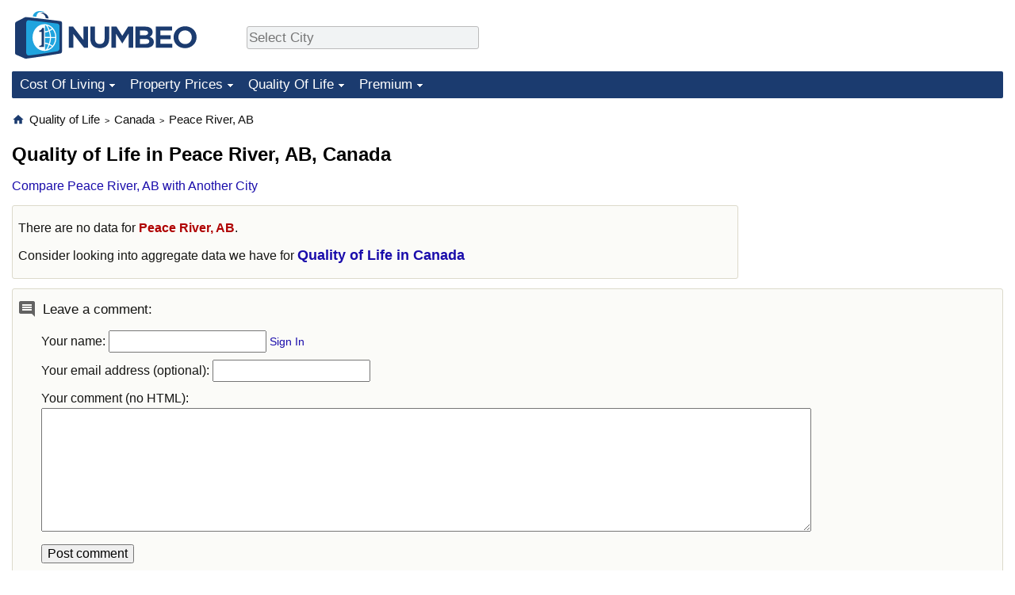

--- FILE ---
content_type: text/html;charset=UTF-8
request_url: https://www.numbeo.com/quality-of-life/in/Peace-River-AB-Canada
body_size: 4927
content:
<!DOCTYPE html>
<html lang="en-US">
<head>
<meta http-equiv="Content-Type" content="text/html; charset=UTF-8">

<link rel="alternate" hreflang="en" href="https://www.numbeo.com/quality-of-life/in/Peace-River-AB-Canada" />
<link rel="alternate" hreflang="de" href="https://de.numbeo.com/lebensqualit%C3%A4t/stadt/Peace-River-AB-Kanada" />
<link rel="alternate" hreflang="pt" href="https://pt.numbeo.com/qualidade-de-vida/cidade/Peace-River-AB-Canada" />
<link rel="alternate" hreflang="it" href="https://it.numbeo.com/qualit%C3%A0-della-vita/citt%C3%A0/Peace-River-AB-Canada" />
<link rel="alternate" hreflang="fr" href="https://fr.numbeo.com/qualit%C3%A9-de-vie/ville/Peace-River-AB-Canada" />
<link rel="alternate" hreflang="es" href="https://es.numbeo.com/calidad-de-vida/ciudad/Peace-River-AB-Canada" />

            <script defer src="https://www.numbeo.com/common/numbeo_standard.js"></script>
<link rel="preconnect" href="https://fonts.googleapis.com">
<link rel="preconnect" href="https://fonts.gstatic.com" crossorigin>
<link href="https://fonts.googleapis.com/css2?family=Lato:ital,wght@0,100;0,300;0,400;0,700;0,900;1,100;1,300;1,400;1,700;1,900&display=swap" rel="stylesheet">
    <link href="https://cdnjs.cloudflare.com/ajax/libs/jqueryui/1.10.3/themes/redmond/jquery-ui.min.css" rel="Stylesheet" />
    <link rel="shortcut icon" type="image/x-icon" href="https://www.numbeo.com/favicon.ico" />
    <script  defer  src="https://cdnjs.cloudflare.com/ajax/libs/jquery/1.10.2/jquery.min.js"></script>
    <script  defer  src="https://cdnjs.cloudflare.com/ajax/libs/jqueryui/1.10.3/jquery-ui.min.js"></script>
   <script src='https://www.gstatic.com/charts/loader.js'></script>
<link rel="apple-touch-icon" href="https://www.numbeo.com/images/apple-touch-icon.png">
  <script>
  if (typeof whenDocReady === "function") {
    // already declared, do nothing
  } else {
    function whenDocReady(fn) {
      // see if DOM is already available
      if (document.readyState === "complete" || document.readyState === "interactive") {
        // call on next available tick
        setTimeout(fn, 1);
      } else {
        document.addEventListener("DOMContentLoaded", fn);
      }
    }
  }
</script>
<!-- Global site tag (gtag.js) - Google Analytics -->
<script async src="https://www.googletagmanager.com/gtag/js?id=G-HXEZG0C6Q2"></script>
<script>
  window.dataLayer = window.dataLayer || [];
  function gtag(){dataLayer.push(arguments);}
  gtag('js', new Date());
gtag('config', 'G-HXEZG0C6Q2');
gtag('set', 'user_properties', { ab: '0'});
</script>
<script async src="https://pagead2.googlesyndication.com/pagead/js/adsbygoogle.js?client=ca-pub-8993465169534557"
     crossorigin="anonymous"></script>



    <link rel="stylesheet" href="https://www.numbeo.com/common/style_desktop.css" />

<title>Quality of Life in Peace River, AB</title>

</head>
<body>
<nav>
<div class="logo-and-upper-ad">
<div class="innerWidth" id="content_and_logo">
<table style="width: 100%;" >
<tr>
<td style="padding-top: 14px; padding-bottom: 16px; vertical-align: bottom; max-width: fit-content" class="container_around_logo_desktop">
<a href="https://www.numbeo.com/cost-of-living/" style="border: 0; text-decoration:none;">
<img src="https://www.numbeo.com/images/numbeo_1B3B6F.svg" style="height: 60px; padding: 0px 0px; vertical-align: bottom; border: 0;" alt="" /></a>
</td>
<td style="padding-left:40px; padding-top: 5px; padding-bottom: 0px; vertical-align: middle; min-width: 440px; text-align: left;" >
<div style="display: inline-block; width: 100%; margin-top: 10px; margin-bottom: 10px; text-align: left; vertical-align: bottom">
<nav style="display: inline-block; vertical-align: middle;">
<div class="standard_margin_inlineblock" >      <form action="https://www.numbeo.com/common/dispatcher.jsp" method="get" id="menu_dispatch_form"  style="display: inline; padding: 0; margin:0;">
      <input type="hidden" name="where" value="https://www.numbeo.com/quality-of-life/in/" style="display: inline; padding:0; margin:0;" />
<input id="city_selector_menu_city_id"  size="27"  type="text" placeholder="Select City" class="city-selector-menu" name="city_selector_menu_city_id" />
<input type="hidden" id="menu_city_id" name="city_id"/>
<input type="hidden" id="name_menu_city_id" name="name_city_id"/>
      </form>
</div>
 <script>
whenDocReady(function() {
  	jQuery('#city_selector_menu_city_id').autocomplete({
  	  source: 'https://www.numbeo.com/common/CitySearchJson',
     minLength: 1,
     delay: 3,
     autoFocus: true,
     select: function(event, ui) {
         event.preventDefault();
         $('#name_menu_city_id').val(ui.item.label);
         $('#city_selector_menu_city_id').val(ui.item.label);
         $('#menu_city_id').val(ui.item.value);
jQuery('#menu_dispatch_form').submit();     },
     focus: function(event, ui) {
         event.preventDefault();
     }
	  })   .keydown(function(e){
	    if (e.keyCode === 13){
      if ($('#menu_city_id').val() == '') { 
        e.preventDefault();
      }
      var val = $('#city_selector_menu_city_id').val();
		   $('#name_menu_city_id').val(val);
	   }
  }); // end autocompleter definition
$('#city_selector_menu_city_id').toggleClass('city-selector-menu');
$('#city_selector_menu_city_id').toggleClass('city-selector-menu');
 }); // end document ready 
</script>
</nav>
</div>
</td>
<td style="vertical-align: middle; width: 468px; text-align: right;" >
</td>
</tr>
</table>
</div> <!-- innerWidth in header -->
</div> <!-- logo-and-upper-ad -->
</nav>
<div class="innerWidth">
<div class="dropdown-outer">
<nav class="before-nav" >
    <ul id="nav-one" class="nav">

	<li class="dir">
<a href="https://www.numbeo.com/cost-of-living/">Cost Of Living</a>
  <ul>
    <li><a href="https://www.numbeo.com/cost-of-living/">Cost Of Living</a></li>
    <li><a href="https://www.numbeo.com/cost-of-living/comparison.jsp">Cost of Living Comparison</a></li>
    <li><a href="https://www.numbeo.com/cost-of-living/calculator.jsp">Cost of Living Calculator</a></li>
    <li><a href="https://www.numbeo.com/cost-of-living/rankings_current.jsp">Cost Of Living Index (Current)</a></li>
    <li><a href="https://www.numbeo.com/cost-of-living/rankings.jsp">Cost Of Living Index</a></li>
    <li><a href="https://www.numbeo.com/cost-of-living/rankings_by_country.jsp">Cost Of Living Index By Country</a></li>
    <li><a href="https://www.numbeo.com/food-prices/">Food Prices</a></li>
    <li><a href="https://www.numbeo.com/cost-of-living/prices_by_city.jsp">Prices By City</a></li>
    <li><a href="https://www.numbeo.com/cost-of-living/prices_by_country.jsp">Prices By Country</a></li>
    <li><a href="https://www.numbeo.com/cost-of-living/basket_of_goods.jsp">Basket of Goods and Services</a></li>
    <li><a href="https://www.numbeo.com/taxi-fare/">Taxi Fare Calculator</a></li>
    <li><a href="https://www.numbeo.com/gas-prices/">Gas Prices Calculator</a></li>
    <li><a href="https://www.numbeo.com/common/motivation_and_methodology.jsp">Methodology and Motivation</a></li>
    <li><a href="https://www.numbeo.com/salary-calculator/">Salary Calculator</a></li>
    <li><a href="https://www.numbeo.com/cost-of-living/contribute.jsp">Update Data for Your City</a></li>
  </ul></li>

	<li class="dir">
<a href="https://www.numbeo.com/property-investment/">Property Prices</a>
  <ul>
    <li><a href="https://www.numbeo.com/property-investment/">Property Prices</a></li>
    <li><a href="https://www.numbeo.com/property-investment/comparison.jsp">Property Prices Comparison</a></li>
    <li><a href="https://www.numbeo.com/property-investment/rankings_current.jsp">Property Price Index (Current)</a></li>
    <li><a href="https://www.numbeo.com/property-investment/rankings.jsp">Property Price Index</a></li>
    <li><a href="https://www.numbeo.com/property-investment/rankings_by_country.jsp">Property Price Index By Country</a></li>
   </ul></li>

	<li class="dir">
<a href="https://www.numbeo.com/quality-of-life/">Quality Of Life</a>
  <ul>
    <li><a href="https://www.numbeo.com/quality-of-life/">Quality of Life</a></li>
    <li><a href="https://www.numbeo.com/quality-of-life/comparison.jsp">Quality of Life Comparisons</a></li>
    <li><a href="https://www.numbeo.com/quality-of-life/rankings_current.jsp">Quality of Life Index (Current)</a></li>
    <li><a href="https://www.numbeo.com/quality-of-life/rankings.jsp">Quality of Life Index</a></li>
    <li><a href="https://www.numbeo.com/quality-of-life/rankings_by_country.jsp">Quality of Life Index by Country</a></li>
    <li><a href="https://www.numbeo.com/crime/">Crime</a></li>
    <li><a href="https://www.numbeo.com/crime/rankings_current.jsp">Crime Index (Current)</a></li>
    <li><a href="https://www.numbeo.com/crime/rankings.jsp">Crime Index</a></li>
    <li><a href="https://www.numbeo.com/crime/rankings_by_country.jsp">Crime Index by Country</a></li>
    <li><a href="https://www.numbeo.com/health-care/">Health Care</a></li>
    <li><a href="https://www.numbeo.com/health-care/rankings_current.jsp">Health Care Index (Current)</a></li>
    <li><a href="https://www.numbeo.com/health-care/rankings.jsp">Health Care Index</a></li>
    <li><a href="https://www.numbeo.com/health-care/rankings_by_country.jsp">Health Care Index by Country</a></li>
    <li><a href="https://www.numbeo.com/pollution/">Pollution</a></li>
    <li><a href="https://www.numbeo.com/pollution/rankings_current.jsp">Pollution Index (Current)</a></li>
    <li><a href="https://www.numbeo.com/pollution/rankings.jsp">Pollution Index</a></li>
    <li><a href="https://www.numbeo.com/pollution/rankings_by_country.jsp">Pollution Index by Country</a></li>
     <li><a href="https://www.numbeo.com/traffic/">Traffic</a></li>
     <li><a href="https://www.numbeo.com/traffic/rankings_current.jsp">Traffic Index (Current)</a></li>
     <li><a href="https://www.numbeo.com/traffic/rankings.jsp">Traffic Index</a></li>
     <li><a href="https://www.numbeo.com/traffic/rankings_by_country.jsp">Traffic Index by Country</a></li>
	</ul></li>
	<li class="dir">
<a href="https://www.numbeo.com/premium/index">Premium</a>
  <ul>
    <li><a href="https://www.numbeo.com/common/api.jsp">Data API</a></li>
    <li><a href="https://www.numbeo.com/premium/commercial-license">Data License</a></li>
    <li><a href="https://www.numbeo.com/premium/download-data">Bulk Data Download</a></li>
    <li><a href="https://www.numbeo.com/cost-of-living/historical-data-analysis">Historical Data Explorer</a></li>
    <li><a href="https://www.numbeo.com/cost-of-living/estimator_main">Cost of Living Estimator</a></li>
    <li><a href="https://www.numbeo.com/premium/">Insight Reports</a></li>
    <li><a href="https://www.numbeo.com/premium/international-salary-equivalent-calculator">Global Salary Equivalent Calculator</a></li>
    <li><a href="https://www.numbeo.com/premium/relocation-salary-calculator">Relocation Salary Calculator</a></li>
	</ul></li>


</ul>
<br style="clear: both"/>
</nav>
</div> <!-- dropdown-outer -->
</div> <!-- innerWidth -->
<div class="innerWidth">
 <div class="right-ads-and-info">
 <div class="right-ads">
<div style="width: 300px; height: 251px; overflow: hidden; box-sizing: border-box;">

<ins class="adsbygoogle"
     style="display:inline-block;width:300px;height:250px"
     data-ad-client="ca-pub-8993465169534557"
     data-ad-slot="8165022551"></ins>
<script>
     (adsbygoogle = window.adsbygoogle || []).push({});
</script>

</div>

 </div>
 </div>
<p>
<nav itemscope itemtype="http://schema.org/BreadcrumbList" class="breadcrumb">
<a href="https://www.numbeo.com/common/" class="discreet_link"><svg xmlns="http://www.w3.org/2000/svg" width="16" height="16" class="image_without_border hide_smaller_than_600" style="vertical-align: text-bottom" viewBox="0 0 24 24"><path fill="#1B3B6F" d="M10 20v-6h4v6h5v-8h3L12 3L2 12h3v8z"/></svg></a><span itemprop="itemListElement" itemscope itemtype="http://schema.org/ListItem">
<a href="https://www.numbeo.com/quality-of-life/" itemprop="item" class="breadcrumb_link"><span itemprop="name">Quality of Life</span></a><meta itemprop="position" content="1" />
</span> <span style="font-size: 75%; display: inline-block;">&gt;</span> <span itemprop="itemListElement" itemscope itemtype="http://schema.org/ListItem">
 <a href="https://www.numbeo.com/quality-of-life/country_result.jsp?country=Canada"  itemprop="item"  class="breadcrumb_link"><span itemprop="name">Canada</span></a><meta itemprop="position" content="2" />
</span> <span style="font-size: 75%; display: inline-block;">&gt;</span> <span itemprop="itemListElement" itemscope itemtype="http://schema.org/ListItem">
<a href="https://www.numbeo.com/quality-of-life/in/Peace-River-AB-Canada"  itemprop="item"  class="breadcrumb_link">
<span itemprop="name">Peace River, AB</span></a><meta itemprop="position" content="3" />
</span></nav>
    <h1> Quality of Life in Peace River, AB, Canada</h1>


<!-- Column 1 start -->


<nav class="comparison_nav" id="comparison_nav">
<div class="standard_margin standard_margin_left_right" >
<div id="dispatchComparisonModal" title="Compare Peace River, AB with Another City" class="offerMembershipModal">
      <form action="https://www.numbeo.com/common/dispatcher.jsp" method="get" id="dispatch_form" class="dispatch_form">
      <input type="hidden" name="where" value="https://www.numbeo.com/quality-of-life/compare_cities.jsp" style="display: inline; padding:0; margin:0;" />
      <input type="hidden" name="city_id2" id="city_id2" value="9647"/>
 Compare Peace River, AB  with: <input id="city_selector_city_id1" size="26" type="text" placeholder="Type and Pick City"  autocomplete="off"/>
<input type="hidden" id="city_id1" name="city_id1" />
<input type="hidden" id="name_city_id1" name="name_city_id1" />
      <input type="hidden" name="tracking" value="getDispatchComparison" />
      </form>
</div> 
<span id="dispatchComparisonSpan" class="like_link like_link_no_dominant_mobile">Compare Peace River, AB with Another City</span>
<script>
whenDocReady(function() {
  jQuery('#dispatchComparisonSpan').on('click',function(event){
  var calcWidth = jQuery(window).width() - 30;
  if (calcWidth < 320) {
      calcWidth = 320;
  }
  if (calcWidth > 600) {
      calcWidth = 600;
  }
    jQuery('#dispatchComparisonModal').dialog({ modal: true, width: calcWidth });
  	jQuery('#city_selector_city_id1').autocomplete({
  	  source: 'https://www.numbeo.com/common/CitySearchJson',
     minLength: 1,
     delay: 3,
     autoFocus: true,
     select: function(event, ui) {
         event.preventDefault();
         $('#name_city_id1').val(ui.item.label);
         $('#city_selector_city_id1').val(ui.item.label);
         $('#city_id1').val(ui.item.value);
jQuery('#dispatch_form').submit();     },
     focus: function(event, ui) {
         event.preventDefault();
     }
	  })   .keydown(function(e){
	    if (e.keyCode === 13){
      if ($('#city_id1').val() == '') { 
        e.preventDefault();
      }
      var val = $('#city_selector_city_id1').val();
		   $('#name_city_id1').val(val);
	   }
  }); // end autocompleter definition
   });
});
</script>
</div> 
</nav>

<div class="no-much-data"><p>There are no  data for <span class="red_light">Peace River, AB</span>.<p> Consider looking into aggregate data we have for <a href="https://www.numbeo.com/quality-of-life/country_result.jsp?country=Canada" class="empFont">Quality of Life in Canada</a>
</div>


<div class="comments_box">
<!-- post a comment -->
<div class="leave_a_comment_text"><img src="https://www.numbeo.com/images/baseline-comment.svg" alt="" style="margin-right: 8px; vertical-align: top;"/>Leave a comment:</div>
<div class="inside_box_section_content">
<form method="post" action="https://www.numbeo.com/common/SaveComment" accept-charset="UTF-8" >
<input type=hidden name="city" id="city" value="Peace River, AB" />
<input type="hidden" name="checking" id="checking" value="notchecked" />
<input type=hidden name="country" id="country" value="Canada" />
<input type=hidden name="afterSaveCommentUrl" id="afterSaveCommentUrl" value="https://www.numbeo.com/quality-of-life/in/Peace-River-AB-Canada" />
<input type=hidden name="appModul" id="appModul" value="12" />
<p>Your name: <input type=text name="yourname" id="yourname" /> <a href="https://www.numbeo.com/common/signIn?returnUrl=https%3A%2F%2Fwww.numbeo.com%2Fquality-of-life%2Fin%2FPeace-River-AB-Canada" class="small_font">Sign In</a> <br/>
<p>Your email address (optional): <input type=text name="email_address" id="email_address" /> 
<p>Your comment (no HTML): <br/>
<textarea name="commentText" id="commentText" class="comment_text_area"></textarea>
<p><input type=submit value="Post comment" />
</form>
<!-- existing comments -->
<div class="comments_size">0 Comments so far </div></div>
</div>
<script>
whenDocReady(function() {
  jQuery('#checking').val('secret');
});
</script>

<div class="standard_margin">
<div class="nearby_city_info limit_size_ad_right"><span class="section_title_container"><img src="https://www.numbeo.com/images/baseline-near-me.svg" alt="" title=""/><span class="section_title">Nearby Cities:</span></span><div class="inside_box_section_content">
<table class="close_city_info">
<tr><td><a href="https://www.numbeo.com/quality-of-life/in/Grande-Prairie" class="likenormal"><span>Quality of Life in </span><span class="like_a">Grande Prairie</span></a></td><td style="padding-left: 5px; text-align: right; white-space: nowrap">123.58 miles</td></tr><tr><td><a href="https://www.numbeo.com/quality-of-life/in/High-Level-Canada" class="likenormal"><span>Quality of Life in </span><span class="like_a">High Level</span></a></td><td style="padding-left: 5px; text-align: right; white-space: nowrap">184.28 miles</td></tr><tr><td><a href="https://www.numbeo.com/quality-of-life/in/Fort-St-John" class="likenormal"><span>Quality of Life in </span><span class="like_a">Fort St John, BC</span></a></td><td style="padding-left: 5px; text-align: right; white-space: nowrap">191.93 miles</td></tr></table>
</div>
</div>
</div>


<div class="footer_content">
<a href="https://www.numbeo.com/common/about.jsp">About</a><span class="footer_separator"></span>
<a href="https://www.numbeo.com/common/in_the_news.jsp">Numbeo in the News</a><span class="footer_separator"></span>
<a href="https://www.numbeo.com/common/join_community.jsp">Newsletter</a><span class="footer_separator"></span>
<a href="https://www.numbeo.com/premium/advertise">Advertise</a><span class="footer_separator"></span>
<a href="https://www.numbeo.com/premium/index">Premium</a><span class="footer_separator"></span>
<a href="https://www.numbeo.com/common/api.jsp" rel="nofollow">API</a><p>
<span style="font-style: italic">
Copyright &copy; 2009-2026 Numbeo. Your use of this service is subject to our 
<a href="https://www.numbeo.com/common/terms_of_use.jsp">Terms of Use</a> and 
<a href="https://www.numbeo.com/common/privacy.jsp">Privacy Policy</a>
</span></p>
</div>
</div> <!-- end of innerWidth --> 

    </body>
</html>





--- FILE ---
content_type: text/html; charset=utf-8
request_url: https://www.google.com/recaptcha/api2/aframe
body_size: 267
content:
<!DOCTYPE HTML><html><head><meta http-equiv="content-type" content="text/html; charset=UTF-8"></head><body><script nonce="EI_E756vrfOP23pMBh6asQ">/** Anti-fraud and anti-abuse applications only. See google.com/recaptcha */ try{var clients={'sodar':'https://pagead2.googlesyndication.com/pagead/sodar?'};window.addEventListener("message",function(a){try{if(a.source===window.parent){var b=JSON.parse(a.data);var c=clients[b['id']];if(c){var d=document.createElement('img');d.src=c+b['params']+'&rc='+(localStorage.getItem("rc::a")?sessionStorage.getItem("rc::b"):"");window.document.body.appendChild(d);sessionStorage.setItem("rc::e",parseInt(sessionStorage.getItem("rc::e")||0)+1);localStorage.setItem("rc::h",'1768355792798');}}}catch(b){}});window.parent.postMessage("_grecaptcha_ready", "*");}catch(b){}</script></body></html>